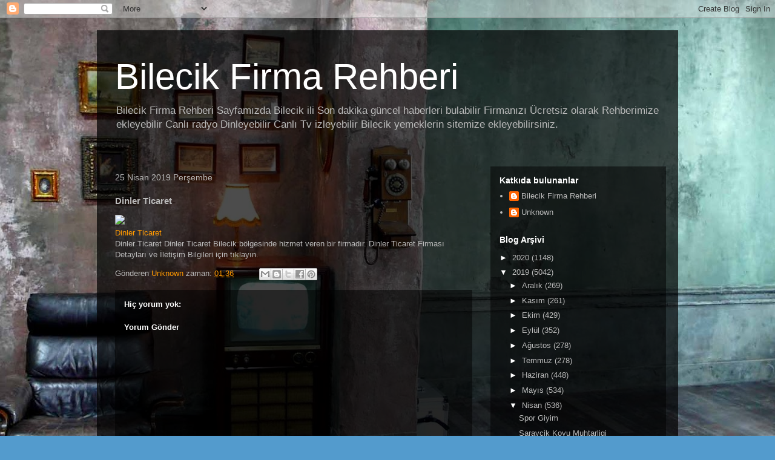

--- FILE ---
content_type: text/html; charset=UTF-8
request_url: http://bilecikfirmarehberi1.blogspot.com/2019/04/dinler-ticaret.html
body_size: 11551
content:
<!DOCTYPE html>
<html class='v2' dir='ltr' lang='tr'>
<head>
<link href='https://www.blogger.com/static/v1/widgets/335934321-css_bundle_v2.css' rel='stylesheet' type='text/css'/>
<meta content='width=1100' name='viewport'/>
<meta content='text/html; charset=UTF-8' http-equiv='Content-Type'/>
<meta content='blogger' name='generator'/>
<link href='http://bilecikfirmarehberi1.blogspot.com/favicon.ico' rel='icon' type='image/x-icon'/>
<link href='http://bilecikfirmarehberi1.blogspot.com/2019/04/dinler-ticaret.html' rel='canonical'/>
<link rel="alternate" type="application/atom+xml" title="Bilecik Firma Rehberi - Atom" href="http://bilecikfirmarehberi1.blogspot.com/feeds/posts/default" />
<link rel="alternate" type="application/rss+xml" title="Bilecik Firma Rehberi - RSS" href="http://bilecikfirmarehberi1.blogspot.com/feeds/posts/default?alt=rss" />
<link rel="service.post" type="application/atom+xml" title="Bilecik Firma Rehberi - Atom" href="https://www.blogger.com/feeds/6016369997487988223/posts/default" />

<link rel="alternate" type="application/atom+xml" title="Bilecik Firma Rehberi - Atom" href="http://bilecikfirmarehberi1.blogspot.com/feeds/1564937688985175035/comments/default" />
<!--Can't find substitution for tag [blog.ieCssRetrofitLinks]-->
<link href='https://firmarehberim.com/resimyaz/b--dinler-ticaret-bilecik_firma-rehberim-uyesidir.jpg?text=Dinler+Ticaret+Bilecik&altText=Firma+Rehberim+Üyesidir!' rel='image_src'/>
<meta content='http://bilecikfirmarehberi1.blogspot.com/2019/04/dinler-ticaret.html' property='og:url'/>
<meta content='Dinler Ticaret' property='og:title'/>
<meta content='Dinler Ticaret Dinler Ticaret  Dinler Ticaret Bilecik bölgesinde hizmet veren bir firmadır.  Dinler Ticaret Firması Detayları ve İletişim Bi...' property='og:description'/>
<meta content='https://lh3.googleusercontent.com/blogger_img_proxy/[base64]w1200-h630-p-k-no-nu' property='og:image'/>
<title>Bilecik Firma Rehberi: Dinler Ticaret</title>
<style id='page-skin-1' type='text/css'><!--
/*
-----------------------------------------------
Blogger Template Style
Name:     Travel
Designer: Sookhee Lee
URL:      www.plyfly.net
----------------------------------------------- */
/* Content
----------------------------------------------- */
body {
font: normal normal 13px 'Trebuchet MS',Trebuchet,sans-serif;
color: #bbbbbb;
background: #539bcd url(//themes.googleusercontent.com/image?id=0BwVBOzw_-hbMYTM3ZTRlZTktYzE4ZC00NWU0LWEyMzctOWFlZjVkZTkzNGY4) repeat fixed top center;
}
html body .region-inner {
min-width: 0;
max-width: 100%;
width: auto;
}
a:link {
text-decoration:none;
color: #ff9900;
}
a:visited {
text-decoration:none;
color: #b87209;
}
a:hover {
text-decoration:underline;
color: #ff9900;
}
.content-outer .content-cap-top {
height: 0;
background: transparent none repeat-x scroll top center;
}
.content-outer {
margin: 0 auto;
padding-top: 20px;
}
.content-inner {
background: transparent url(https://resources.blogblog.com/blogblog/data/1kt/travel/bg_black_70.png) repeat scroll top left;
background-position: left -0;
background-color: transparent;
padding: 20px;
}
.main-inner .date-outer {
margin-bottom: 2em;
}
/* Header
----------------------------------------------- */
.header-inner .Header .titlewrapper,
.header-inner .Header .descriptionwrapper {
padding-left: 10px;
padding-right: 10px;
}
.Header h1 {
font: normal normal 60px 'Trebuchet MS',Trebuchet,sans-serif;
color: #ffffff;
}
.Header h1 a {
color: #ffffff;
}
.Header .description {
color: #bbbbbb;
font-size: 130%;
}
/* Tabs
----------------------------------------------- */
.tabs-inner {
margin: 1em 0 0;
padding: 0;
}
.tabs-inner .section {
margin: 0;
}
.tabs-inner .widget ul {
padding: 0;
background: transparent url(https://resources.blogblog.com/blogblog/data/1kt/travel/bg_black_50.png) repeat scroll top center;
}
.tabs-inner .widget li {
border: none;
}
.tabs-inner .widget li a {
display: inline-block;
padding: 1em 1.5em;
color: #ffffff;
font: normal bold 16px 'Trebuchet MS',Trebuchet,sans-serif;
}
.tabs-inner .widget li.selected a,
.tabs-inner .widget li a:hover {
position: relative;
z-index: 1;
background: transparent url(https://resources.blogblog.com/blogblog/data/1kt/travel/bg_black_50.png) repeat scroll top center;
color: #ffffff;
}
/* Headings
----------------------------------------------- */
h2 {
font: normal bold 14px 'Trebuchet MS',Trebuchet,sans-serif;
color: #ffffff;
}
.main-inner h2.date-header {
font: normal normal 14px 'Trebuchet MS',Trebuchet,sans-serif;
color: #bbbbbb;
}
.footer-inner .widget h2,
.sidebar .widget h2 {
padding-bottom: .5em;
}
/* Main
----------------------------------------------- */
.main-inner {
padding: 20px 0;
}
.main-inner .column-center-inner {
padding: 10px 0;
}
.main-inner .column-center-inner .section {
margin: 0 10px;
}
.main-inner .column-right-inner {
margin-left: 20px;
}
.main-inner .fauxcolumn-right-outer .fauxcolumn-inner {
margin-left: 20px;
background: transparent url(https://resources.blogblog.com/blogblog/data/1kt/travel/bg_black_50.png) repeat scroll top left;
}
.main-inner .column-left-inner {
margin-right: 20px;
}
.main-inner .fauxcolumn-left-outer .fauxcolumn-inner {
margin-right: 20px;
background: transparent url(https://resources.blogblog.com/blogblog/data/1kt/travel/bg_black_50.png) repeat scroll top left;
}
.main-inner .column-left-inner,
.main-inner .column-right-inner {
padding: 15px 0;
}
/* Posts
----------------------------------------------- */
h3.post-title {
margin-top: 20px;
}
h3.post-title a {
font: normal bold 20px 'Trebuchet MS',Trebuchet,sans-serif;
color: #ffffff;
}
h3.post-title a:hover {
text-decoration: underline;
}
.main-inner .column-center-outer {
background: transparent none repeat scroll top left;
_background-image: none;
}
.post-body {
line-height: 1.4;
position: relative;
}
.post-header {
margin: 0 0 1em;
line-height: 1.6;
}
.post-footer {
margin: .5em 0;
line-height: 1.6;
}
#blog-pager {
font-size: 140%;
}
#comments {
background: transparent url(https://resources.blogblog.com/blogblog/data/1kt/travel/bg_black_50.png) repeat scroll top center;
padding: 15px;
}
#comments .comment-author {
padding-top: 1.5em;
}
#comments h4,
#comments .comment-author a,
#comments .comment-timestamp a {
color: #ffffff;
}
#comments .comment-author:first-child {
padding-top: 0;
border-top: none;
}
.avatar-image-container {
margin: .2em 0 0;
}
/* Comments
----------------------------------------------- */
#comments a {
color: #ffffff;
}
.comments .comments-content .icon.blog-author {
background-repeat: no-repeat;
background-image: url([data-uri]);
}
.comments .comments-content .loadmore a {
border-top: 1px solid #ffffff;
border-bottom: 1px solid #ffffff;
}
.comments .comment-thread.inline-thread {
background: transparent;
}
.comments .continue {
border-top: 2px solid #ffffff;
}
/* Widgets
----------------------------------------------- */
.sidebar .widget {
border-bottom: 2px solid transparent;
padding-bottom: 10px;
margin: 10px 0;
}
.sidebar .widget:first-child {
margin-top: 0;
}
.sidebar .widget:last-child {
border-bottom: none;
margin-bottom: 0;
padding-bottom: 0;
}
.footer-inner .widget,
.sidebar .widget {
font: normal normal 13px 'Trebuchet MS',Trebuchet,sans-serif;
color: #bbbbbb;
}
.sidebar .widget a:link {
color: #bbbbbb;
text-decoration: none;
}
.sidebar .widget a:visited {
color: #b87209;
}
.sidebar .widget a:hover {
color: #bbbbbb;
text-decoration: underline;
}
.footer-inner .widget a:link {
color: #ff9900;
text-decoration: none;
}
.footer-inner .widget a:visited {
color: #b87209;
}
.footer-inner .widget a:hover {
color: #ff9900;
text-decoration: underline;
}
.widget .zippy {
color: #ffffff;
}
.footer-inner {
background: transparent none repeat scroll top center;
}
/* Mobile
----------------------------------------------- */
body.mobile  {
background-size: 100% auto;
}
body.mobile .AdSense {
margin: 0 -10px;
}
.mobile .body-fauxcolumn-outer {
background: transparent none repeat scroll top left;
}
.mobile .footer-inner .widget a:link {
color: #bbbbbb;
text-decoration: none;
}
.mobile .footer-inner .widget a:visited {
color: #b87209;
}
.mobile-post-outer a {
color: #ffffff;
}
.mobile-link-button {
background-color: #ff9900;
}
.mobile-link-button a:link, .mobile-link-button a:visited {
color: #ffffff;
}
.mobile-index-contents {
color: #bbbbbb;
}
.mobile .tabs-inner .PageList .widget-content {
background: transparent url(https://resources.blogblog.com/blogblog/data/1kt/travel/bg_black_50.png) repeat scroll top center;
color: #ffffff;
}
.mobile .tabs-inner .PageList .widget-content .pagelist-arrow {
border-left: 1px solid #ffffff;
}

--></style>
<style id='template-skin-1' type='text/css'><!--
body {
min-width: 960px;
}
.content-outer, .content-fauxcolumn-outer, .region-inner {
min-width: 960px;
max-width: 960px;
_width: 960px;
}
.main-inner .columns {
padding-left: 0px;
padding-right: 310px;
}
.main-inner .fauxcolumn-center-outer {
left: 0px;
right: 310px;
/* IE6 does not respect left and right together */
_width: expression(this.parentNode.offsetWidth -
parseInt("0px") -
parseInt("310px") + 'px');
}
.main-inner .fauxcolumn-left-outer {
width: 0px;
}
.main-inner .fauxcolumn-right-outer {
width: 310px;
}
.main-inner .column-left-outer {
width: 0px;
right: 100%;
margin-left: -0px;
}
.main-inner .column-right-outer {
width: 310px;
margin-right: -310px;
}
#layout {
min-width: 0;
}
#layout .content-outer {
min-width: 0;
width: 800px;
}
#layout .region-inner {
min-width: 0;
width: auto;
}
body#layout div.add_widget {
padding: 8px;
}
body#layout div.add_widget a {
margin-left: 32px;
}
--></style>
<style>
    body {background-image:url(\/\/themes.googleusercontent.com\/image?id=0BwVBOzw_-hbMYTM3ZTRlZTktYzE4ZC00NWU0LWEyMzctOWFlZjVkZTkzNGY4);}
    
@media (max-width: 200px) { body {background-image:url(\/\/themes.googleusercontent.com\/image?id=0BwVBOzw_-hbMYTM3ZTRlZTktYzE4ZC00NWU0LWEyMzctOWFlZjVkZTkzNGY4&options=w200);}}
@media (max-width: 400px) and (min-width: 201px) { body {background-image:url(\/\/themes.googleusercontent.com\/image?id=0BwVBOzw_-hbMYTM3ZTRlZTktYzE4ZC00NWU0LWEyMzctOWFlZjVkZTkzNGY4&options=w400);}}
@media (max-width: 800px) and (min-width: 401px) { body {background-image:url(\/\/themes.googleusercontent.com\/image?id=0BwVBOzw_-hbMYTM3ZTRlZTktYzE4ZC00NWU0LWEyMzctOWFlZjVkZTkzNGY4&options=w800);}}
@media (max-width: 1200px) and (min-width: 801px) { body {background-image:url(\/\/themes.googleusercontent.com\/image?id=0BwVBOzw_-hbMYTM3ZTRlZTktYzE4ZC00NWU0LWEyMzctOWFlZjVkZTkzNGY4&options=w1200);}}
/* Last tag covers anything over one higher than the previous max-size cap. */
@media (min-width: 1201px) { body {background-image:url(\/\/themes.googleusercontent.com\/image?id=0BwVBOzw_-hbMYTM3ZTRlZTktYzE4ZC00NWU0LWEyMzctOWFlZjVkZTkzNGY4&options=w1600);}}
  </style>
<link href='https://www.blogger.com/dyn-css/authorization.css?targetBlogID=6016369997487988223&amp;zx=55e92e34-eaa9-413c-95d2-e5974540f728' media='none' onload='if(media!=&#39;all&#39;)media=&#39;all&#39;' rel='stylesheet'/><noscript><link href='https://www.blogger.com/dyn-css/authorization.css?targetBlogID=6016369997487988223&amp;zx=55e92e34-eaa9-413c-95d2-e5974540f728' rel='stylesheet'/></noscript>
<meta name='google-adsense-platform-account' content='ca-host-pub-1556223355139109'/>
<meta name='google-adsense-platform-domain' content='blogspot.com'/>

</head>
<body class='loading variant-studio'>
<div class='navbar section' id='navbar' name='Navbar'><div class='widget Navbar' data-version='1' id='Navbar1'><script type="text/javascript">
    function setAttributeOnload(object, attribute, val) {
      if(window.addEventListener) {
        window.addEventListener('load',
          function(){ object[attribute] = val; }, false);
      } else {
        window.attachEvent('onload', function(){ object[attribute] = val; });
      }
    }
  </script>
<div id="navbar-iframe-container"></div>
<script type="text/javascript" src="https://apis.google.com/js/platform.js"></script>
<script type="text/javascript">
      gapi.load("gapi.iframes:gapi.iframes.style.bubble", function() {
        if (gapi.iframes && gapi.iframes.getContext) {
          gapi.iframes.getContext().openChild({
              url: 'https://www.blogger.com/navbar/6016369997487988223?po\x3d1564937688985175035\x26origin\x3dhttp://bilecikfirmarehberi1.blogspot.com',
              where: document.getElementById("navbar-iframe-container"),
              id: "navbar-iframe"
          });
        }
      });
    </script><script type="text/javascript">
(function() {
var script = document.createElement('script');
script.type = 'text/javascript';
script.src = '//pagead2.googlesyndication.com/pagead/js/google_top_exp.js';
var head = document.getElementsByTagName('head')[0];
if (head) {
head.appendChild(script);
}})();
</script>
</div></div>
<div class='body-fauxcolumns'>
<div class='fauxcolumn-outer body-fauxcolumn-outer'>
<div class='cap-top'>
<div class='cap-left'></div>
<div class='cap-right'></div>
</div>
<div class='fauxborder-left'>
<div class='fauxborder-right'></div>
<div class='fauxcolumn-inner'>
</div>
</div>
<div class='cap-bottom'>
<div class='cap-left'></div>
<div class='cap-right'></div>
</div>
</div>
</div>
<div class='content'>
<div class='content-fauxcolumns'>
<div class='fauxcolumn-outer content-fauxcolumn-outer'>
<div class='cap-top'>
<div class='cap-left'></div>
<div class='cap-right'></div>
</div>
<div class='fauxborder-left'>
<div class='fauxborder-right'></div>
<div class='fauxcolumn-inner'>
</div>
</div>
<div class='cap-bottom'>
<div class='cap-left'></div>
<div class='cap-right'></div>
</div>
</div>
</div>
<div class='content-outer'>
<div class='content-cap-top cap-top'>
<div class='cap-left'></div>
<div class='cap-right'></div>
</div>
<div class='fauxborder-left content-fauxborder-left'>
<div class='fauxborder-right content-fauxborder-right'></div>
<div class='content-inner'>
<header>
<div class='header-outer'>
<div class='header-cap-top cap-top'>
<div class='cap-left'></div>
<div class='cap-right'></div>
</div>
<div class='fauxborder-left header-fauxborder-left'>
<div class='fauxborder-right header-fauxborder-right'></div>
<div class='region-inner header-inner'>
<div class='header section' id='header' name='Başlık'><div class='widget Header' data-version='1' id='Header1'>
<div id='header-inner'>
<div class='titlewrapper'>
<h1 class='title'>
<a href='http://bilecikfirmarehberi1.blogspot.com/'>
Bilecik Firma Rehberi
</a>
</h1>
</div>
<div class='descriptionwrapper'>
<p class='description'><span>Bilecik Firma Rehberi Sayfamızda Bilecik ili Son dakika güncel haberleri bulabilir Firmanızı Ücretsiz olarak Rehberimize ekleyebilir Canlı radyo Dinleyebilir Canlı Tv izleyebilir Bilecik yemeklerin sitemize ekleyebilirsiniz.</span></p>
</div>
</div>
</div></div>
</div>
</div>
<div class='header-cap-bottom cap-bottom'>
<div class='cap-left'></div>
<div class='cap-right'></div>
</div>
</div>
</header>
<div class='tabs-outer'>
<div class='tabs-cap-top cap-top'>
<div class='cap-left'></div>
<div class='cap-right'></div>
</div>
<div class='fauxborder-left tabs-fauxborder-left'>
<div class='fauxborder-right tabs-fauxborder-right'></div>
<div class='region-inner tabs-inner'>
<div class='tabs no-items section' id='crosscol' name='Çapraz Sütun'></div>
<div class='tabs no-items section' id='crosscol-overflow' name='Cross-Column 2'></div>
</div>
</div>
<div class='tabs-cap-bottom cap-bottom'>
<div class='cap-left'></div>
<div class='cap-right'></div>
</div>
</div>
<div class='main-outer'>
<div class='main-cap-top cap-top'>
<div class='cap-left'></div>
<div class='cap-right'></div>
</div>
<div class='fauxborder-left main-fauxborder-left'>
<div class='fauxborder-right main-fauxborder-right'></div>
<div class='region-inner main-inner'>
<div class='columns fauxcolumns'>
<div class='fauxcolumn-outer fauxcolumn-center-outer'>
<div class='cap-top'>
<div class='cap-left'></div>
<div class='cap-right'></div>
</div>
<div class='fauxborder-left'>
<div class='fauxborder-right'></div>
<div class='fauxcolumn-inner'>
</div>
</div>
<div class='cap-bottom'>
<div class='cap-left'></div>
<div class='cap-right'></div>
</div>
</div>
<div class='fauxcolumn-outer fauxcolumn-left-outer'>
<div class='cap-top'>
<div class='cap-left'></div>
<div class='cap-right'></div>
</div>
<div class='fauxborder-left'>
<div class='fauxborder-right'></div>
<div class='fauxcolumn-inner'>
</div>
</div>
<div class='cap-bottom'>
<div class='cap-left'></div>
<div class='cap-right'></div>
</div>
</div>
<div class='fauxcolumn-outer fauxcolumn-right-outer'>
<div class='cap-top'>
<div class='cap-left'></div>
<div class='cap-right'></div>
</div>
<div class='fauxborder-left'>
<div class='fauxborder-right'></div>
<div class='fauxcolumn-inner'>
</div>
</div>
<div class='cap-bottom'>
<div class='cap-left'></div>
<div class='cap-right'></div>
</div>
</div>
<!-- corrects IE6 width calculation -->
<div class='columns-inner'>
<div class='column-center-outer'>
<div class='column-center-inner'>
<div class='main section' id='main' name='Ana'><div class='widget Blog' data-version='1' id='Blog1'>
<div class='blog-posts hfeed'>

          <div class="date-outer">
        
<h2 class='date-header'><span>25 Nisan 2019 Perşembe</span></h2>

          <div class="date-posts">
        
<div class='post-outer'>
<div class='post hentry uncustomized-post-template' itemprop='blogPost' itemscope='itemscope' itemtype='http://schema.org/BlogPosting'>
<meta content='https://firmarehberim.com/resimyaz/b--dinler-ticaret-bilecik_firma-rehberim-uyesidir.jpg?text=Dinler+Ticaret+Bilecik&altText=Firma+Rehberim+Üyesidir!' itemprop='image_url'/>
<meta content='6016369997487988223' itemprop='blogId'/>
<meta content='1564937688985175035' itemprop='postId'/>
<a name='1564937688985175035'></a>
<h3 class='post-title entry-title' itemprop='name'>
Dinler Ticaret
</h3>
<div class='post-header'>
<div class='post-header-line-1'></div>
</div>
<div class='post-body entry-content' id='post-body-1564937688985175035' itemprop='description articleBody'>
<a href="https://firmarehberim.com/dinler-ticaret"><img src="https://firmarehberim.com/resimyaz/b--dinler-ticaret-bilecik_firma-rehberim-uyesidir.jpg?text=Dinler+Ticaret+Bilecik&amp;altText=Firma+Rehberim+Üyesidir!"></a><br><a href="https://firmarehberim.com/dinler-ticaret">Dinler Ticaret</a><br>Dinler Ticaret  Dinler Ticaret Bilecik bölgesinde hizmet veren bir firmadır.  Dinler Ticaret Firması Detayları ve İletişim Bilgileri için tıklayın.      
<div style='clear: both;'></div>
</div>
<div class='post-footer'>
<div class='post-footer-line post-footer-line-1'>
<span class='post-author vcard'>
Gönderen
<span class='fn' itemprop='author' itemscope='itemscope' itemtype='http://schema.org/Person'>
<meta content='https://www.blogger.com/profile/10272001584723009391' itemprop='url'/>
<a class='g-profile' href='https://www.blogger.com/profile/10272001584723009391' rel='author' title='author profile'>
<span itemprop='name'>Unknown</span>
</a>
</span>
</span>
<span class='post-timestamp'>
zaman:
<meta content='http://bilecikfirmarehberi1.blogspot.com/2019/04/dinler-ticaret.html' itemprop='url'/>
<a class='timestamp-link' href='http://bilecikfirmarehberi1.blogspot.com/2019/04/dinler-ticaret.html' rel='bookmark' title='permanent link'><abbr class='published' itemprop='datePublished' title='2019-04-25T01:36:00-07:00'>01:36</abbr></a>
</span>
<span class='post-comment-link'>
</span>
<span class='post-icons'>
<span class='item-control blog-admin pid-616837018'>
<a href='https://www.blogger.com/post-edit.g?blogID=6016369997487988223&postID=1564937688985175035&from=pencil' title='Kaydı Düzenle'>
<img alt='' class='icon-action' height='18' src='https://resources.blogblog.com/img/icon18_edit_allbkg.gif' width='18'/>
</a>
</span>
</span>
<div class='post-share-buttons goog-inline-block'>
<a class='goog-inline-block share-button sb-email' href='https://www.blogger.com/share-post.g?blogID=6016369997487988223&postID=1564937688985175035&target=email' target='_blank' title='Bunu E-postayla Gönder'><span class='share-button-link-text'>Bunu E-postayla Gönder</span></a><a class='goog-inline-block share-button sb-blog' href='https://www.blogger.com/share-post.g?blogID=6016369997487988223&postID=1564937688985175035&target=blog' onclick='window.open(this.href, "_blank", "height=270,width=475"); return false;' target='_blank' title='BlogThis!'><span class='share-button-link-text'>BlogThis!</span></a><a class='goog-inline-block share-button sb-twitter' href='https://www.blogger.com/share-post.g?blogID=6016369997487988223&postID=1564937688985175035&target=twitter' target='_blank' title='X&#39;te paylaş'><span class='share-button-link-text'>X'te paylaş</span></a><a class='goog-inline-block share-button sb-facebook' href='https://www.blogger.com/share-post.g?blogID=6016369997487988223&postID=1564937688985175035&target=facebook' onclick='window.open(this.href, "_blank", "height=430,width=640"); return false;' target='_blank' title='Facebook&#39;ta Paylaş'><span class='share-button-link-text'>Facebook'ta Paylaş</span></a><a class='goog-inline-block share-button sb-pinterest' href='https://www.blogger.com/share-post.g?blogID=6016369997487988223&postID=1564937688985175035&target=pinterest' target='_blank' title='Pinterest&#39;te Paylaş'><span class='share-button-link-text'>Pinterest'te Paylaş</span></a>
</div>
</div>
<div class='post-footer-line post-footer-line-2'>
<span class='post-labels'>
</span>
</div>
<div class='post-footer-line post-footer-line-3'>
<span class='post-location'>
</span>
</div>
</div>
</div>
<div class='comments' id='comments'>
<a name='comments'></a>
<h4>Hiç yorum yok:</h4>
<div id='Blog1_comments-block-wrapper'>
<dl class='avatar-comment-indent' id='comments-block'>
</dl>
</div>
<p class='comment-footer'>
<div class='comment-form'>
<a name='comment-form'></a>
<h4 id='comment-post-message'>Yorum Gönder</h4>
<p>
</p>
<a href='https://www.blogger.com/comment/frame/6016369997487988223?po=1564937688985175035&hl=tr&saa=85391&origin=http://bilecikfirmarehberi1.blogspot.com' id='comment-editor-src'></a>
<iframe allowtransparency='true' class='blogger-iframe-colorize blogger-comment-from-post' frameborder='0' height='410px' id='comment-editor' name='comment-editor' src='' width='100%'></iframe>
<script src='https://www.blogger.com/static/v1/jsbin/2830521187-comment_from_post_iframe.js' type='text/javascript'></script>
<script type='text/javascript'>
      BLOG_CMT_createIframe('https://www.blogger.com/rpc_relay.html');
    </script>
</div>
</p>
</div>
</div>

        </div></div>
      
</div>
<div class='blog-pager' id='blog-pager'>
<span id='blog-pager-newer-link'>
<a class='blog-pager-newer-link' href='http://bilecikfirmarehberi1.blogspot.com/2019/04/alpet.html' id='Blog1_blog-pager-newer-link' title='Sonraki Kayıt'>Sonraki Kayıt</a>
</span>
<span id='blog-pager-older-link'>
<a class='blog-pager-older-link' href='http://bilecikfirmarehberi1.blogspot.com/2019/04/gurkan-ceyiz.html' id='Blog1_blog-pager-older-link' title='Önceki Kayıt'>Önceki Kayıt</a>
</span>
<a class='home-link' href='http://bilecikfirmarehberi1.blogspot.com/'>Ana Sayfa</a>
</div>
<div class='clear'></div>
<div class='post-feeds'>
<div class='feed-links'>
Kaydol:
<a class='feed-link' href='http://bilecikfirmarehberi1.blogspot.com/feeds/1564937688985175035/comments/default' target='_blank' type='application/atom+xml'>Kayıt Yorumları (Atom)</a>
</div>
</div>
</div></div>
</div>
</div>
<div class='column-left-outer'>
<div class='column-left-inner'>
<aside>
</aside>
</div>
</div>
<div class='column-right-outer'>
<div class='column-right-inner'>
<aside>
<div class='sidebar section' id='sidebar-right-1'><div class='widget Profile' data-version='1' id='Profile1'>
<h2>Katkıda bulunanlar</h2>
<div class='widget-content'>
<ul>
<li><a class='profile-name-link g-profile' href='https://www.blogger.com/profile/02401964000945292706' style='background-image: url(//www.blogger.com/img/logo-16.png);'>Bilecik Firma Rehberi</a></li>
<li><a class='profile-name-link g-profile' href='https://www.blogger.com/profile/10272001584723009391' style='background-image: url(//www.blogger.com/img/logo-16.png);'>Unknown</a></li>
</ul>
<div class='clear'></div>
</div>
</div><div class='widget BlogArchive' data-version='1' id='BlogArchive1'>
<h2>Blog Arşivi</h2>
<div class='widget-content'>
<div id='ArchiveList'>
<div id='BlogArchive1_ArchiveList'>
<ul class='hierarchy'>
<li class='archivedate collapsed'>
<a class='toggle' href='javascript:void(0)'>
<span class='zippy'>

        &#9658;&#160;
      
</span>
</a>
<a class='post-count-link' href='http://bilecikfirmarehberi1.blogspot.com/2020/'>
2020
</a>
<span class='post-count' dir='ltr'>(1148)</span>
<ul class='hierarchy'>
<li class='archivedate collapsed'>
<a class='toggle' href='javascript:void(0)'>
<span class='zippy'>

        &#9658;&#160;
      
</span>
</a>
<a class='post-count-link' href='http://bilecikfirmarehberi1.blogspot.com/2020/07/'>
Temmuz
</a>
<span class='post-count' dir='ltr'>(19)</span>
</li>
</ul>
<ul class='hierarchy'>
<li class='archivedate collapsed'>
<a class='toggle' href='javascript:void(0)'>
<span class='zippy'>

        &#9658;&#160;
      
</span>
</a>
<a class='post-count-link' href='http://bilecikfirmarehberi1.blogspot.com/2020/06/'>
Haziran
</a>
<span class='post-count' dir='ltr'>(33)</span>
</li>
</ul>
<ul class='hierarchy'>
<li class='archivedate collapsed'>
<a class='toggle' href='javascript:void(0)'>
<span class='zippy'>

        &#9658;&#160;
      
</span>
</a>
<a class='post-count-link' href='http://bilecikfirmarehberi1.blogspot.com/2020/05/'>
Mayıs
</a>
<span class='post-count' dir='ltr'>(52)</span>
</li>
</ul>
<ul class='hierarchy'>
<li class='archivedate collapsed'>
<a class='toggle' href='javascript:void(0)'>
<span class='zippy'>

        &#9658;&#160;
      
</span>
</a>
<a class='post-count-link' href='http://bilecikfirmarehberi1.blogspot.com/2020/04/'>
Nisan
</a>
<span class='post-count' dir='ltr'>(254)</span>
</li>
</ul>
<ul class='hierarchy'>
<li class='archivedate collapsed'>
<a class='toggle' href='javascript:void(0)'>
<span class='zippy'>

        &#9658;&#160;
      
</span>
</a>
<a class='post-count-link' href='http://bilecikfirmarehberi1.blogspot.com/2020/03/'>
Mart
</a>
<span class='post-count' dir='ltr'>(269)</span>
</li>
</ul>
<ul class='hierarchy'>
<li class='archivedate collapsed'>
<a class='toggle' href='javascript:void(0)'>
<span class='zippy'>

        &#9658;&#160;
      
</span>
</a>
<a class='post-count-link' href='http://bilecikfirmarehberi1.blogspot.com/2020/02/'>
Şubat
</a>
<span class='post-count' dir='ltr'>(251)</span>
</li>
</ul>
<ul class='hierarchy'>
<li class='archivedate collapsed'>
<a class='toggle' href='javascript:void(0)'>
<span class='zippy'>

        &#9658;&#160;
      
</span>
</a>
<a class='post-count-link' href='http://bilecikfirmarehberi1.blogspot.com/2020/01/'>
Ocak
</a>
<span class='post-count' dir='ltr'>(270)</span>
</li>
</ul>
</li>
</ul>
<ul class='hierarchy'>
<li class='archivedate expanded'>
<a class='toggle' href='javascript:void(0)'>
<span class='zippy toggle-open'>

        &#9660;&#160;
      
</span>
</a>
<a class='post-count-link' href='http://bilecikfirmarehberi1.blogspot.com/2019/'>
2019
</a>
<span class='post-count' dir='ltr'>(5042)</span>
<ul class='hierarchy'>
<li class='archivedate collapsed'>
<a class='toggle' href='javascript:void(0)'>
<span class='zippy'>

        &#9658;&#160;
      
</span>
</a>
<a class='post-count-link' href='http://bilecikfirmarehberi1.blogspot.com/2019/12/'>
Aralık
</a>
<span class='post-count' dir='ltr'>(269)</span>
</li>
</ul>
<ul class='hierarchy'>
<li class='archivedate collapsed'>
<a class='toggle' href='javascript:void(0)'>
<span class='zippy'>

        &#9658;&#160;
      
</span>
</a>
<a class='post-count-link' href='http://bilecikfirmarehberi1.blogspot.com/2019/11/'>
Kasım
</a>
<span class='post-count' dir='ltr'>(261)</span>
</li>
</ul>
<ul class='hierarchy'>
<li class='archivedate collapsed'>
<a class='toggle' href='javascript:void(0)'>
<span class='zippy'>

        &#9658;&#160;
      
</span>
</a>
<a class='post-count-link' href='http://bilecikfirmarehberi1.blogspot.com/2019/10/'>
Ekim
</a>
<span class='post-count' dir='ltr'>(429)</span>
</li>
</ul>
<ul class='hierarchy'>
<li class='archivedate collapsed'>
<a class='toggle' href='javascript:void(0)'>
<span class='zippy'>

        &#9658;&#160;
      
</span>
</a>
<a class='post-count-link' href='http://bilecikfirmarehberi1.blogspot.com/2019/09/'>
Eylül
</a>
<span class='post-count' dir='ltr'>(352)</span>
</li>
</ul>
<ul class='hierarchy'>
<li class='archivedate collapsed'>
<a class='toggle' href='javascript:void(0)'>
<span class='zippy'>

        &#9658;&#160;
      
</span>
</a>
<a class='post-count-link' href='http://bilecikfirmarehberi1.blogspot.com/2019/08/'>
Ağustos
</a>
<span class='post-count' dir='ltr'>(278)</span>
</li>
</ul>
<ul class='hierarchy'>
<li class='archivedate collapsed'>
<a class='toggle' href='javascript:void(0)'>
<span class='zippy'>

        &#9658;&#160;
      
</span>
</a>
<a class='post-count-link' href='http://bilecikfirmarehberi1.blogspot.com/2019/07/'>
Temmuz
</a>
<span class='post-count' dir='ltr'>(278)</span>
</li>
</ul>
<ul class='hierarchy'>
<li class='archivedate collapsed'>
<a class='toggle' href='javascript:void(0)'>
<span class='zippy'>

        &#9658;&#160;
      
</span>
</a>
<a class='post-count-link' href='http://bilecikfirmarehberi1.blogspot.com/2019/06/'>
Haziran
</a>
<span class='post-count' dir='ltr'>(448)</span>
</li>
</ul>
<ul class='hierarchy'>
<li class='archivedate collapsed'>
<a class='toggle' href='javascript:void(0)'>
<span class='zippy'>

        &#9658;&#160;
      
</span>
</a>
<a class='post-count-link' href='http://bilecikfirmarehberi1.blogspot.com/2019/05/'>
Mayıs
</a>
<span class='post-count' dir='ltr'>(534)</span>
</li>
</ul>
<ul class='hierarchy'>
<li class='archivedate expanded'>
<a class='toggle' href='javascript:void(0)'>
<span class='zippy toggle-open'>

        &#9660;&#160;
      
</span>
</a>
<a class='post-count-link' href='http://bilecikfirmarehberi1.blogspot.com/2019/04/'>
Nisan
</a>
<span class='post-count' dir='ltr'>(536)</span>
<ul class='posts'>
<li><a href='http://bilecikfirmarehberi1.blogspot.com/2019/04/spor-giyim.html'>Spor Giyim</a></li>
<li><a href='http://bilecikfirmarehberi1.blogspot.com/2019/04/saraycik-koyu-muhtarligi.html'>Saraycik Koyu Muhtarligi</a></li>
<li><a href='http://bilecikfirmarehberi1.blogspot.com/2019/04/sekerciler-sigorta.html'>Sekerciler Sigorta</a></li>
<li><a href='http://bilecikfirmarehberi1.blogspot.com/2019/04/pazaryeri-belediyesi.html'>Pazaryeri Belediyesi</a></li>
<li><a href='http://bilecikfirmarehberi1.blogspot.com/2019/04/bilecik-merkez-firma-rehberi_30.html'>Bilecik Merkez Firma Rehberi</a></li>
<li><a href='http://bilecikfirmarehberi1.blogspot.com/2019/04/bilecik-fm_30.html'>Bilecik Fm</a></li>
<li><a href='http://bilecikfirmarehberi1.blogspot.com/2019/04/altinbas-magazalari.html'>Altinbas Magazalari</a></li>
<li><a href='http://bilecikfirmarehberi1.blogspot.com/2019/04/araba-servisi.html'>Araba Servisi</a></li>
<li><a href='http://bilecikfirmarehberi1.blogspot.com/2019/04/donerciler_30.html'>Donerciler</a></li>
<li><a href='http://bilecikfirmarehberi1.blogspot.com/2019/04/donerciler.html'>Donerciler</a></li>
<li><a href='http://bilecikfirmarehberi1.blogspot.com/2019/04/kebapcilar_30.html'>Kebapcilar</a></li>
<li><a href='http://bilecikfirmarehberi1.blogspot.com/2019/04/kebapcilar.html'>Kebapcilar</a></li>
<li><a href='http://bilecikfirmarehberi1.blogspot.com/2019/04/siyaz-cicek-evi.html'>Siyaz Cicek Evi</a></li>
<li><a href='http://bilecikfirmarehberi1.blogspot.com/2019/04/mng-kargo-bilecik-subesi.html'>MNG Kargo Bilecik Subesi</a></li>
<li><a href='http://bilecikfirmarehberi1.blogspot.com/2019/04/bozuyuk-belediyesi.html'>Bozuyuk Belediyesi</a></li>
<li><a href='http://bilecikfirmarehberi1.blogspot.com/2019/04/bilecik-yenipazar-firma-rehberi_30.html'>Bilecik Yenipazar Firma Rehberi</a></li>
<li><a href='http://bilecikfirmarehberi1.blogspot.com/2019/04/stad.html'>Stad</a></li>
<li><a href='http://bilecikfirmarehberi1.blogspot.com/2019/04/bilgisayar-donanim-yazilim-ve-sarf.html'>Bilgisayar Donanim, Yazilim ve Sarf Malzemesi</a></li>
<li><a href='http://bilecikfirmarehberi1.blogspot.com/2019/04/tani-merkezleri.html'>Tani Merkezleri</a></li>
<li><a href='http://bilecikfirmarehberi1.blogspot.com/2019/04/sakarya-gazetecilik-ve-matbaacilik.html'>Sakarya Gazetecilik ve Matbaacilik</a></li>
<li><a href='http://bilecikfirmarehberi1.blogspot.com/2019/04/yilmaz-mobilya.html'>Yilmaz Mobilya</a></li>
<li><a href='http://bilecikfirmarehberi1.blogspot.com/2019/04/umut-elektronik.html'>Umut Elektronik</a></li>
<li><a href='http://bilecikfirmarehberi1.blogspot.com/2019/04/bilecik-sogut-firma-rehberi_29.html'>Bilecik Sogut Firma Rehberi</a></li>
<li><a href='http://bilecikfirmarehberi1.blogspot.com/2019/04/bilecik-radyo-11_29.html'>Bilecik Radyo 11</a></li>
<li><a href='http://bilecikfirmarehberi1.blogspot.com/2019/04/modelistlik.html'>Modelistlik</a></li>
<li><a href='http://bilecikfirmarehberi1.blogspot.com/2019/04/biye.html'>Biye</a></li>
<li><a href='http://bilecikfirmarehberi1.blogspot.com/2019/04/iddaa-bayii-camicedit.html'>Iddaa Bayii Camicedit</a></li>
<li><a href='http://bilecikfirmarehberi1.blogspot.com/2019/04/sogut-belediyesi.html'>Sogut Belediyesi</a></li>
<li><a href='http://bilecikfirmarehberi1.blogspot.com/2019/04/inhisar-belediyesi.html'>Inhisar Belediyesi</a></li>
<li><a href='http://bilecikfirmarehberi1.blogspot.com/2019/04/bilecik-pazaryeri-firma-rehberi_29.html'>Bilecik Pazaryeri Firma Rehberi</a></li>
<li><a href='http://bilecikfirmarehberi1.blogspot.com/2019/04/bilecik-fm_29.html'>Bilecik Fm</a></li>
<li><a href='http://bilecikfirmarehberi1.blogspot.com/2019/04/muzeler.html'>Muzeler</a></li>
<li><a href='http://bilecikfirmarehberi1.blogspot.com/2019/04/halk-kutuphaneleri.html'>Halk Kutuphaneleri</a></li>
<li><a href='http://bilecikfirmarehberi1.blogspot.com/2019/04/dodurga-jandarma-karakol-komutanligi.html'>Dodurga Jandarma Karakol Komutanligi</a></li>
<li><a href='http://bilecikfirmarehberi1.blogspot.com/2019/04/baymak.html'>Baymak</a></li>
<li><a href='http://bilecikfirmarehberi1.blogspot.com/2019/04/okay-sigorta.html'>Okay Sigorta</a></li>
<li><a href='http://bilecikfirmarehberi1.blogspot.com/2019/04/bilecik-osmaneli-firma-rehberi_29.html'>Bilecik Osmaneli Firma Rehberi</a></li>
<li><a href='http://bilecikfirmarehberi1.blogspot.com/2019/04/oditoryumlar.html'>Oditoryumlar</a></li>
<li><a href='http://bilecikfirmarehberi1.blogspot.com/2019/04/konuk-evleri.html'>Konuk Evleri</a></li>
<li><a href='http://bilecikfirmarehberi1.blogspot.com/2019/04/dalis-merkezleri.html'>Dalis Merkezleri</a></li>
<li><a href='http://bilecikfirmarehberi1.blogspot.com/2019/04/ozel-bozoyuk-motorlu-tasit-suruculeri.html'>Ozel Bozoyuk Motorlu Tasit Suruculeri Kursu</a></li>
<li><a href='http://bilecikfirmarehberi1.blogspot.com/2019/04/ozel-osmaneli-motorlu-tasit-suruculeri.html'>Ozel Osmaneli Motorlu Tasit Suruculeri Kursu</a></li>
<li><a href='http://bilecikfirmarehberi1.blogspot.com/2019/04/ekin-ambalaj.html'>Ekin Ambalaj</a></li>
<li><a href='http://bilecikfirmarehberi1.blogspot.com/2019/04/bilecik-inhisar-firma-rehberi_28.html'>Bilecik Inhisar Firma Rehberi</a></li>
<li><a href='http://bilecikfirmarehberi1.blogspot.com/2019/04/bilecik-radyo-11_28.html'>Bilecik Radyo 11</a></li>
<li><a href='http://bilecikfirmarehberi1.blogspot.com/2019/04/lazer.html'>Lazer</a></li>
<li><a href='http://bilecikfirmarehberi1.blogspot.com/2019/04/bozuyuk-ilce-jandarma-komutanligi.html'>Bozuyuk Ilce Jandarma Komutanligi</a></li>
<li><a href='http://bilecikfirmarehberi1.blogspot.com/2019/04/okullar-pazari.html'>Okullar Pazari</a></li>
<li><a href='http://bilecikfirmarehberi1.blogspot.com/2019/04/aydemir-oto-cam.html'>Aydemir Oto Cam</a></li>
<li><a href='http://bilecikfirmarehberi1.blogspot.com/2019/04/bilecik-golpazari-firma-rehberi_28.html'>Bilecik Golpazari Firma Rehberi</a></li>
<li><a href='http://bilecikfirmarehberi1.blogspot.com/2019/04/bilecik-fm_28.html'>Bilecik Fm</a></li>
<li><a href='http://bilecikfirmarehberi1.blogspot.com/2019/04/otel-ekipmanlari.html'>Otel Ekipmanlari</a></li>
<li><a href='http://bilecikfirmarehberi1.blogspot.com/2019/04/nakliyat-sigortasi.html'>Nakliyat Sigortasi</a></li>
<li><a href='http://bilecikfirmarehberi1.blogspot.com/2019/04/ozalp-iletisim.html'>Ozalp Iletisim</a></li>
<li><a href='http://bilecikfirmarehberi1.blogspot.com/2019/04/turgut-otomotiv.html'>Turgut Otomotiv</a></li>
<li><a href='http://bilecikfirmarehberi1.blogspot.com/2019/04/bilecik-bozuyuk-firma-rehberi_27.html'>Bilecik Bozuyuk Firma Rehberi</a></li>
<li><a href='http://bilecikfirmarehberi1.blogspot.com/2019/04/muzik-marketler.html'>Muzik Marketler</a></li>
<li><a href='http://bilecikfirmarehberi1.blogspot.com/2019/04/sanat-egitimi.html'>Sanat Egitimi</a></li>
<li><a href='http://bilecikfirmarehberi1.blogspot.com/2019/04/pilates.html'>Pilates</a></li>
<li><a href='http://bilecikfirmarehberi1.blogspot.com/2019/04/kosgeb-bilecik-hizmet-merkezi-mudurlugu.html'>KOSGEB Bilecik Hizmet Merkezi Mudurlugu</a></li>
<li><a href='http://bilecikfirmarehberi1.blogspot.com/2019/04/ideal-hava-kanali-imalati.html'>Ideal Hava Kanali Imalati</a></li>
<li><a href='http://bilecikfirmarehberi1.blogspot.com/2019/04/kasmir-hali.html'>Kasmir Hali</a></li>
<li><a href='http://bilecikfirmarehberi1.blogspot.com/2019/04/bilecik-firma-rehberi_27.html'>Bilecik  Firma Rehberi</a></li>
<li><a href='http://bilecikfirmarehberi1.blogspot.com/2019/04/bilecik-bilecik-merkez-firma-rehberi_27.html'>Bilecik Bilecik Merkez Firma Rehberi</a></li>
<li><a href='http://bilecikfirmarehberi1.blogspot.com/2019/04/bilecik-radyo-11_27.html'>Bilecik Radyo 11</a></li>
<li><a href='http://bilecikfirmarehberi1.blogspot.com/2019/04/statlar.html'>Statlar</a></li>
<li><a href='http://bilecikfirmarehberi1.blogspot.com/2019/04/dil-egitimi.html'>Dil Egitimi</a></li>
<li><a href='http://bilecikfirmarehberi1.blogspot.com/2019/04/foto-suvari_27.html'>Foto Suvari</a></li>
<li><a href='http://bilecikfirmarehberi1.blogspot.com/2019/04/kandilli-birlik-otobusleri.html'>Kandilli Birlik Otobusleri</a></li>
<li><a href='http://bilecikfirmarehberi1.blogspot.com/2019/04/bozuyuk-muftulugu.html'>Bozuyuk Muftulugu</a></li>
<li><a href='http://bilecikfirmarehberi1.blogspot.com/2019/04/bilecik-merkez-firma-rehberi_27.html'>Bilecik Merkez Firma Rehberi</a></li>
<li><a href='http://bilecikfirmarehberi1.blogspot.com/2019/04/bilecik-fm_53.html'>Bilecik Fm</a></li>
<li><a href='http://bilecikfirmarehberi1.blogspot.com/2019/04/spor-kulupleri.html'>Spor Kulupleri</a></li>
<li><a href='http://bilecikfirmarehberi1.blogspot.com/2019/04/yuzme-havuzlari.html'>Yuzme Havuzlari</a></li>
<li><a href='http://bilecikfirmarehberi1.blogspot.com/2019/04/demirkus-matbaasi.html'>Demirkus Matbaasi</a></li>
<li><a href='http://bilecikfirmarehberi1.blogspot.com/2019/04/boz-veteriner-hizmetleri.html'>Boz Veteriner Hizmetleri</a></li>
<li><a href='http://bilecikfirmarehberi1.blogspot.com/2019/04/bilecik-yenipazar-firma-rehberi_26.html'>Bilecik Yenipazar Firma Rehberi</a></li>
<li><a href='http://bilecikfirmarehberi1.blogspot.com/2019/04/kalici-dovme.html'>Kalici Dovme</a></li>
<li><a href='http://bilecikfirmarehberi1.blogspot.com/2019/04/engelli-merkezleri.html'>Engelli Merkezleri</a></li>
<li><a href='http://bilecikfirmarehberi1.blogspot.com/2019/04/alternatif-tip-ve-tedavi-merkezleri.html'>Alternatif Tip ve Tedavi Merkezleri</a></li>
<li><a href='http://bilecikfirmarehberi1.blogspot.com/2019/04/uspet.html'>Uspet</a></li>
<li><a href='http://bilecikfirmarehberi1.blogspot.com/2019/04/ziraat-bankasi-bozuyuk-subesi.html'>Ziraat Bankasi Bozuyuk Subesi</a></li>
<li><a href='http://bilecikfirmarehberi1.blogspot.com/2019/04/pazaryeri-ilce-emniyet-mudurlugu.html'>Pazaryeri Ilce Emniyet Mudurlugu</a></li>
<li><a href='http://bilecikfirmarehberi1.blogspot.com/2019/04/bilecik-sogut-firma-rehberi_26.html'>Bilecik Sogut Firma Rehberi</a></li>
<li><a href='http://bilecikfirmarehberi1.blogspot.com/2019/04/bilecik-radyo-11_26.html'>Bilecik Radyo 11</a></li>
<li><a href='http://bilecikfirmarehberi1.blogspot.com/2019/04/bilecik-fm_26.html'>Bilecik Fm</a></li>
<li><a href='http://bilecikfirmarehberi1.blogspot.com/2019/04/makyaj.html'>Makyaj</a></li>
<li><a href='http://bilecikfirmarehberi1.blogspot.com/2019/04/fenomen-pop.html'>Fenomen Pop</a></li>
<li><a href='http://bilecikfirmarehberi1.blogspot.com/2019/04/powerturk-akustik.html'>POWERTURK AKUSTIK</a></li>
<li><a href='http://bilecikfirmarehberi1.blogspot.com/2019/04/estetik-merkezleri.html'>Estetik Merkezleri</a></li>
<li><a href='http://bilecikfirmarehberi1.blogspot.com/2019/04/garanti-bankasi-bozoyuk-subesi.html'>Garanti Bankasi Bozoyuk Subesi</a></li>
<li><a href='http://bilecikfirmarehberi1.blogspot.com/2019/04/rana-optik.html'>Rana Optik</a></li>
<li><a href='http://bilecikfirmarehberi1.blogspot.com/2019/04/golpazari-tapu-mudurlugu.html'>Golpazari Tapu Mudurlugu</a></li>
<li><a href='http://bilecikfirmarehberi1.blogspot.com/2019/04/bilecik-pazaryeri-firma-rehberi_25.html'>Bilecik Pazaryeri Firma Rehberi</a></li>
<li><a href='http://bilecikfirmarehberi1.blogspot.com/2019/04/ogrenci-kulupleri.html'>Ogrenci Kulupleri</a></li>
<li><a href='http://bilecikfirmarehberi1.blogspot.com/2019/04/kiz-yurtlari.html'>Kiz Yurtlari</a></li>
<li><a href='http://bilecikfirmarehberi1.blogspot.com/2019/04/muzik-kurslari.html'>Muzik Kurslari</a></li>
<li><a href='http://bilecikfirmarehberi1.blogspot.com/2019/04/ozel-es-motorlu-tasit-suruculeri-kursu.html'>Ozel Es Motorlu Tasit Suruculeri Kursu (Bozoyuk Sb)</a></li>
<li><a href='http://bilecikfirmarehberi1.blogspot.com/2019/04/mks-selvi-medikal.html'>MKS Selvi Medikal</a></li>
<li><a href='http://bilecikfirmarehberi1.blogspot.com/2019/04/edebali-sigorta.html'>Edebali Sigorta</a></li>
</ul>
</li>
</ul>
<ul class='hierarchy'>
<li class='archivedate collapsed'>
<a class='toggle' href='javascript:void(0)'>
<span class='zippy'>

        &#9658;&#160;
      
</span>
</a>
<a class='post-count-link' href='http://bilecikfirmarehberi1.blogspot.com/2019/03/'>
Mart
</a>
<span class='post-count' dir='ltr'>(538)</span>
</li>
</ul>
<ul class='hierarchy'>
<li class='archivedate collapsed'>
<a class='toggle' href='javascript:void(0)'>
<span class='zippy'>

        &#9658;&#160;
      
</span>
</a>
<a class='post-count-link' href='http://bilecikfirmarehberi1.blogspot.com/2019/02/'>
Şubat
</a>
<span class='post-count' dir='ltr'>(506)</span>
</li>
</ul>
<ul class='hierarchy'>
<li class='archivedate collapsed'>
<a class='toggle' href='javascript:void(0)'>
<span class='zippy'>

        &#9658;&#160;
      
</span>
</a>
<a class='post-count-link' href='http://bilecikfirmarehberi1.blogspot.com/2019/01/'>
Ocak
</a>
<span class='post-count' dir='ltr'>(613)</span>
</li>
</ul>
</li>
</ul>
<ul class='hierarchy'>
<li class='archivedate collapsed'>
<a class='toggle' href='javascript:void(0)'>
<span class='zippy'>

        &#9658;&#160;
      
</span>
</a>
<a class='post-count-link' href='http://bilecikfirmarehberi1.blogspot.com/2018/'>
2018
</a>
<span class='post-count' dir='ltr'>(9495)</span>
<ul class='hierarchy'>
<li class='archivedate collapsed'>
<a class='toggle' href='javascript:void(0)'>
<span class='zippy'>

        &#9658;&#160;
      
</span>
</a>
<a class='post-count-link' href='http://bilecikfirmarehberi1.blogspot.com/2018/12/'>
Aralık
</a>
<span class='post-count' dir='ltr'>(666)</span>
</li>
</ul>
<ul class='hierarchy'>
<li class='archivedate collapsed'>
<a class='toggle' href='javascript:void(0)'>
<span class='zippy'>

        &#9658;&#160;
      
</span>
</a>
<a class='post-count-link' href='http://bilecikfirmarehberi1.blogspot.com/2018/11/'>
Kasım
</a>
<span class='post-count' dir='ltr'>(789)</span>
</li>
</ul>
<ul class='hierarchy'>
<li class='archivedate collapsed'>
<a class='toggle' href='javascript:void(0)'>
<span class='zippy'>

        &#9658;&#160;
      
</span>
</a>
<a class='post-count-link' href='http://bilecikfirmarehberi1.blogspot.com/2018/10/'>
Ekim
</a>
<span class='post-count' dir='ltr'>(589)</span>
</li>
</ul>
<ul class='hierarchy'>
<li class='archivedate collapsed'>
<a class='toggle' href='javascript:void(0)'>
<span class='zippy'>

        &#9658;&#160;
      
</span>
</a>
<a class='post-count-link' href='http://bilecikfirmarehberi1.blogspot.com/2018/09/'>
Eylül
</a>
<span class='post-count' dir='ltr'>(591)</span>
</li>
</ul>
<ul class='hierarchy'>
<li class='archivedate collapsed'>
<a class='toggle' href='javascript:void(0)'>
<span class='zippy'>

        &#9658;&#160;
      
</span>
</a>
<a class='post-count-link' href='http://bilecikfirmarehberi1.blogspot.com/2018/08/'>
Ağustos
</a>
<span class='post-count' dir='ltr'>(638)</span>
</li>
</ul>
<ul class='hierarchy'>
<li class='archivedate collapsed'>
<a class='toggle' href='javascript:void(0)'>
<span class='zippy'>

        &#9658;&#160;
      
</span>
</a>
<a class='post-count-link' href='http://bilecikfirmarehberi1.blogspot.com/2018/07/'>
Temmuz
</a>
<span class='post-count' dir='ltr'>(684)</span>
</li>
</ul>
<ul class='hierarchy'>
<li class='archivedate collapsed'>
<a class='toggle' href='javascript:void(0)'>
<span class='zippy'>

        &#9658;&#160;
      
</span>
</a>
<a class='post-count-link' href='http://bilecikfirmarehberi1.blogspot.com/2018/06/'>
Haziran
</a>
<span class='post-count' dir='ltr'>(856)</span>
</li>
</ul>
<ul class='hierarchy'>
<li class='archivedate collapsed'>
<a class='toggle' href='javascript:void(0)'>
<span class='zippy'>

        &#9658;&#160;
      
</span>
</a>
<a class='post-count-link' href='http://bilecikfirmarehberi1.blogspot.com/2018/05/'>
Mayıs
</a>
<span class='post-count' dir='ltr'>(1001)</span>
</li>
</ul>
<ul class='hierarchy'>
<li class='archivedate collapsed'>
<a class='toggle' href='javascript:void(0)'>
<span class='zippy'>

        &#9658;&#160;
      
</span>
</a>
<a class='post-count-link' href='http://bilecikfirmarehberi1.blogspot.com/2018/04/'>
Nisan
</a>
<span class='post-count' dir='ltr'>(1304)</span>
</li>
</ul>
<ul class='hierarchy'>
<li class='archivedate collapsed'>
<a class='toggle' href='javascript:void(0)'>
<span class='zippy'>

        &#9658;&#160;
      
</span>
</a>
<a class='post-count-link' href='http://bilecikfirmarehberi1.blogspot.com/2018/03/'>
Mart
</a>
<span class='post-count' dir='ltr'>(371)</span>
</li>
</ul>
<ul class='hierarchy'>
<li class='archivedate collapsed'>
<a class='toggle' href='javascript:void(0)'>
<span class='zippy'>

        &#9658;&#160;
      
</span>
</a>
<a class='post-count-link' href='http://bilecikfirmarehberi1.blogspot.com/2018/02/'>
Şubat
</a>
<span class='post-count' dir='ltr'>(1224)</span>
</li>
</ul>
<ul class='hierarchy'>
<li class='archivedate collapsed'>
<a class='toggle' href='javascript:void(0)'>
<span class='zippy'>

        &#9658;&#160;
      
</span>
</a>
<a class='post-count-link' href='http://bilecikfirmarehberi1.blogspot.com/2018/01/'>
Ocak
</a>
<span class='post-count' dir='ltr'>(782)</span>
</li>
</ul>
</li>
</ul>
<ul class='hierarchy'>
<li class='archivedate collapsed'>
<a class='toggle' href='javascript:void(0)'>
<span class='zippy'>

        &#9658;&#160;
      
</span>
</a>
<a class='post-count-link' href='http://bilecikfirmarehberi1.blogspot.com/2017/'>
2017
</a>
<span class='post-count' dir='ltr'>(7340)</span>
<ul class='hierarchy'>
<li class='archivedate collapsed'>
<a class='toggle' href='javascript:void(0)'>
<span class='zippy'>

        &#9658;&#160;
      
</span>
</a>
<a class='post-count-link' href='http://bilecikfirmarehberi1.blogspot.com/2017/12/'>
Aralık
</a>
<span class='post-count' dir='ltr'>(610)</span>
</li>
</ul>
<ul class='hierarchy'>
<li class='archivedate collapsed'>
<a class='toggle' href='javascript:void(0)'>
<span class='zippy'>

        &#9658;&#160;
      
</span>
</a>
<a class='post-count-link' href='http://bilecikfirmarehberi1.blogspot.com/2017/11/'>
Kasım
</a>
<span class='post-count' dir='ltr'>(418)</span>
</li>
</ul>
<ul class='hierarchy'>
<li class='archivedate collapsed'>
<a class='toggle' href='javascript:void(0)'>
<span class='zippy'>

        &#9658;&#160;
      
</span>
</a>
<a class='post-count-link' href='http://bilecikfirmarehberi1.blogspot.com/2017/10/'>
Ekim
</a>
<span class='post-count' dir='ltr'>(456)</span>
</li>
</ul>
<ul class='hierarchy'>
<li class='archivedate collapsed'>
<a class='toggle' href='javascript:void(0)'>
<span class='zippy'>

        &#9658;&#160;
      
</span>
</a>
<a class='post-count-link' href='http://bilecikfirmarehberi1.blogspot.com/2017/09/'>
Eylül
</a>
<span class='post-count' dir='ltr'>(550)</span>
</li>
</ul>
<ul class='hierarchy'>
<li class='archivedate collapsed'>
<a class='toggle' href='javascript:void(0)'>
<span class='zippy'>

        &#9658;&#160;
      
</span>
</a>
<a class='post-count-link' href='http://bilecikfirmarehberi1.blogspot.com/2017/08/'>
Ağustos
</a>
<span class='post-count' dir='ltr'>(648)</span>
</li>
</ul>
<ul class='hierarchy'>
<li class='archivedate collapsed'>
<a class='toggle' href='javascript:void(0)'>
<span class='zippy'>

        &#9658;&#160;
      
</span>
</a>
<a class='post-count-link' href='http://bilecikfirmarehberi1.blogspot.com/2017/07/'>
Temmuz
</a>
<span class='post-count' dir='ltr'>(620)</span>
</li>
</ul>
<ul class='hierarchy'>
<li class='archivedate collapsed'>
<a class='toggle' href='javascript:void(0)'>
<span class='zippy'>

        &#9658;&#160;
      
</span>
</a>
<a class='post-count-link' href='http://bilecikfirmarehberi1.blogspot.com/2017/06/'>
Haziran
</a>
<span class='post-count' dir='ltr'>(600)</span>
</li>
</ul>
<ul class='hierarchy'>
<li class='archivedate collapsed'>
<a class='toggle' href='javascript:void(0)'>
<span class='zippy'>

        &#9658;&#160;
      
</span>
</a>
<a class='post-count-link' href='http://bilecikfirmarehberi1.blogspot.com/2017/05/'>
Mayıs
</a>
<span class='post-count' dir='ltr'>(716)</span>
</li>
</ul>
<ul class='hierarchy'>
<li class='archivedate collapsed'>
<a class='toggle' href='javascript:void(0)'>
<span class='zippy'>

        &#9658;&#160;
      
</span>
</a>
<a class='post-count-link' href='http://bilecikfirmarehberi1.blogspot.com/2017/04/'>
Nisan
</a>
<span class='post-count' dir='ltr'>(402)</span>
</li>
</ul>
<ul class='hierarchy'>
<li class='archivedate collapsed'>
<a class='toggle' href='javascript:void(0)'>
<span class='zippy'>

        &#9658;&#160;
      
</span>
</a>
<a class='post-count-link' href='http://bilecikfirmarehberi1.blogspot.com/2017/03/'>
Mart
</a>
<span class='post-count' dir='ltr'>(910)</span>
</li>
</ul>
<ul class='hierarchy'>
<li class='archivedate collapsed'>
<a class='toggle' href='javascript:void(0)'>
<span class='zippy'>

        &#9658;&#160;
      
</span>
</a>
<a class='post-count-link' href='http://bilecikfirmarehberi1.blogspot.com/2017/02/'>
Şubat
</a>
<span class='post-count' dir='ltr'>(701)</span>
</li>
</ul>
<ul class='hierarchy'>
<li class='archivedate collapsed'>
<a class='toggle' href='javascript:void(0)'>
<span class='zippy'>

        &#9658;&#160;
      
</span>
</a>
<a class='post-count-link' href='http://bilecikfirmarehberi1.blogspot.com/2017/01/'>
Ocak
</a>
<span class='post-count' dir='ltr'>(709)</span>
</li>
</ul>
</li>
</ul>
<ul class='hierarchy'>
<li class='archivedate collapsed'>
<a class='toggle' href='javascript:void(0)'>
<span class='zippy'>

        &#9658;&#160;
      
</span>
</a>
<a class='post-count-link' href='http://bilecikfirmarehberi1.blogspot.com/2016/'>
2016
</a>
<span class='post-count' dir='ltr'>(140)</span>
<ul class='hierarchy'>
<li class='archivedate collapsed'>
<a class='toggle' href='javascript:void(0)'>
<span class='zippy'>

        &#9658;&#160;
      
</span>
</a>
<a class='post-count-link' href='http://bilecikfirmarehberi1.blogspot.com/2016/12/'>
Aralık
</a>
<span class='post-count' dir='ltr'>(140)</span>
</li>
</ul>
</li>
</ul>
</div>
</div>
<div class='clear'></div>
</div>
</div></div>
</aside>
</div>
</div>
</div>
<div style='clear: both'></div>
<!-- columns -->
</div>
<!-- main -->
</div>
</div>
<div class='main-cap-bottom cap-bottom'>
<div class='cap-left'></div>
<div class='cap-right'></div>
</div>
</div>
<footer>
<div class='footer-outer'>
<div class='footer-cap-top cap-top'>
<div class='cap-left'></div>
<div class='cap-right'></div>
</div>
<div class='fauxborder-left footer-fauxborder-left'>
<div class='fauxborder-right footer-fauxborder-right'></div>
<div class='region-inner footer-inner'>
<div class='foot no-items section' id='footer-1'></div>
<table border='0' cellpadding='0' cellspacing='0' class='section-columns columns-2'>
<tbody>
<tr>
<td class='first columns-cell'>
<div class='foot no-items section' id='footer-2-1'></div>
</td>
<td class='columns-cell'>
<div class='foot no-items section' id='footer-2-2'></div>
</td>
</tr>
</tbody>
</table>
<!-- outside of the include in order to lock Attribution widget -->
<div class='foot section' id='footer-3' name='Altbilgi'><div class='widget Attribution' data-version='1' id='Attribution1'>
<div class='widget-content' style='text-align: center;'>
Seyahat teması. <a href='https://www.blogger.com' target='_blank'>Blogger</a> tarafından desteklenmektedir.
</div>
<div class='clear'></div>
</div></div>
</div>
</div>
<div class='footer-cap-bottom cap-bottom'>
<div class='cap-left'></div>
<div class='cap-right'></div>
</div>
</div>
</footer>
<!-- content -->
</div>
</div>
<div class='content-cap-bottom cap-bottom'>
<div class='cap-left'></div>
<div class='cap-right'></div>
</div>
</div>
</div>
<script type='text/javascript'>
    window.setTimeout(function() {
        document.body.className = document.body.className.replace('loading', '');
      }, 10);
  </script>

<script type="text/javascript" src="https://www.blogger.com/static/v1/widgets/3845888474-widgets.js"></script>
<script type='text/javascript'>
window['__wavt'] = 'AOuZoY64ZjZnFdmQx-QF6QHKN8uymLmCoA:1768683957762';_WidgetManager._Init('//www.blogger.com/rearrange?blogID\x3d6016369997487988223','//bilecikfirmarehberi1.blogspot.com/2019/04/dinler-ticaret.html','6016369997487988223');
_WidgetManager._SetDataContext([{'name': 'blog', 'data': {'blogId': '6016369997487988223', 'title': 'Bilecik Firma Rehberi', 'url': 'http://bilecikfirmarehberi1.blogspot.com/2019/04/dinler-ticaret.html', 'canonicalUrl': 'http://bilecikfirmarehberi1.blogspot.com/2019/04/dinler-ticaret.html', 'homepageUrl': 'http://bilecikfirmarehberi1.blogspot.com/', 'searchUrl': 'http://bilecikfirmarehberi1.blogspot.com/search', 'canonicalHomepageUrl': 'http://bilecikfirmarehberi1.blogspot.com/', 'blogspotFaviconUrl': 'http://bilecikfirmarehberi1.blogspot.com/favicon.ico', 'bloggerUrl': 'https://www.blogger.com', 'hasCustomDomain': false, 'httpsEnabled': true, 'enabledCommentProfileImages': true, 'gPlusViewType': 'FILTERED_POSTMOD', 'adultContent': false, 'analyticsAccountNumber': '', 'encoding': 'UTF-8', 'locale': 'tr', 'localeUnderscoreDelimited': 'tr', 'languageDirection': 'ltr', 'isPrivate': false, 'isMobile': false, 'isMobileRequest': false, 'mobileClass': '', 'isPrivateBlog': false, 'isDynamicViewsAvailable': true, 'feedLinks': '\x3clink rel\x3d\x22alternate\x22 type\x3d\x22application/atom+xml\x22 title\x3d\x22Bilecik Firma Rehberi - Atom\x22 href\x3d\x22http://bilecikfirmarehberi1.blogspot.com/feeds/posts/default\x22 /\x3e\n\x3clink rel\x3d\x22alternate\x22 type\x3d\x22application/rss+xml\x22 title\x3d\x22Bilecik Firma Rehberi - RSS\x22 href\x3d\x22http://bilecikfirmarehberi1.blogspot.com/feeds/posts/default?alt\x3drss\x22 /\x3e\n\x3clink rel\x3d\x22service.post\x22 type\x3d\x22application/atom+xml\x22 title\x3d\x22Bilecik Firma Rehberi - Atom\x22 href\x3d\x22https://www.blogger.com/feeds/6016369997487988223/posts/default\x22 /\x3e\n\n\x3clink rel\x3d\x22alternate\x22 type\x3d\x22application/atom+xml\x22 title\x3d\x22Bilecik Firma Rehberi - Atom\x22 href\x3d\x22http://bilecikfirmarehberi1.blogspot.com/feeds/1564937688985175035/comments/default\x22 /\x3e\n', 'meTag': '', 'adsenseHostId': 'ca-host-pub-1556223355139109', 'adsenseHasAds': false, 'adsenseAutoAds': false, 'boqCommentIframeForm': true, 'loginRedirectParam': '', 'view': '', 'dynamicViewsCommentsSrc': '//www.blogblog.com/dynamicviews/4224c15c4e7c9321/js/comments.js', 'dynamicViewsScriptSrc': '//www.blogblog.com/dynamicviews/2dfa401275732ff9', 'plusOneApiSrc': 'https://apis.google.com/js/platform.js', 'disableGComments': true, 'interstitialAccepted': false, 'sharing': {'platforms': [{'name': 'Ba\u011flant\u0131y\u0131 al', 'key': 'link', 'shareMessage': 'Ba\u011flant\u0131y\u0131 al', 'target': ''}, {'name': 'Facebook', 'key': 'facebook', 'shareMessage': 'Facebook platformunda payla\u015f', 'target': 'facebook'}, {'name': 'BlogThis!', 'key': 'blogThis', 'shareMessage': 'BlogThis!', 'target': 'blog'}, {'name': 'X', 'key': 'twitter', 'shareMessage': 'X platformunda payla\u015f', 'target': 'twitter'}, {'name': 'Pinterest', 'key': 'pinterest', 'shareMessage': 'Pinterest platformunda payla\u015f', 'target': 'pinterest'}, {'name': 'E-posta', 'key': 'email', 'shareMessage': 'E-posta', 'target': 'email'}], 'disableGooglePlus': true, 'googlePlusShareButtonWidth': 0, 'googlePlusBootstrap': '\x3cscript type\x3d\x22text/javascript\x22\x3ewindow.___gcfg \x3d {\x27lang\x27: \x27tr\x27};\x3c/script\x3e'}, 'hasCustomJumpLinkMessage': false, 'jumpLinkMessage': 'Devam\u0131', 'pageType': 'item', 'postId': '1564937688985175035', 'postImageUrl': 'https://firmarehberim.com/resimyaz/b--dinler-ticaret-bilecik_firma-rehberim-uyesidir.jpg?text\x3dDinler+Ticaret+Bilecik\x26altText\x3dFirma+Rehberim+\xdcyesidir!', 'pageName': 'Dinler Ticaret', 'pageTitle': 'Bilecik Firma Rehberi: Dinler Ticaret'}}, {'name': 'features', 'data': {}}, {'name': 'messages', 'data': {'edit': 'D\xfczenle', 'linkCopiedToClipboard': 'Ba\u011flant\u0131 panoya kopyaland\u0131!', 'ok': 'Tamam', 'postLink': 'Yay\u0131n Ba\u011flant\u0131s\u0131'}}, {'name': 'template', 'data': {'name': 'Travel', 'localizedName': 'Seyahat', 'isResponsive': false, 'isAlternateRendering': false, 'isCustom': false, 'variant': 'studio', 'variantId': 'studio'}}, {'name': 'view', 'data': {'classic': {'name': 'classic', 'url': '?view\x3dclassic'}, 'flipcard': {'name': 'flipcard', 'url': '?view\x3dflipcard'}, 'magazine': {'name': 'magazine', 'url': '?view\x3dmagazine'}, 'mosaic': {'name': 'mosaic', 'url': '?view\x3dmosaic'}, 'sidebar': {'name': 'sidebar', 'url': '?view\x3dsidebar'}, 'snapshot': {'name': 'snapshot', 'url': '?view\x3dsnapshot'}, 'timeslide': {'name': 'timeslide', 'url': '?view\x3dtimeslide'}, 'isMobile': false, 'title': 'Dinler Ticaret', 'description': 'Dinler Ticaret Dinler Ticaret  Dinler Ticaret Bilecik b\xf6lgesinde hizmet veren bir firmad\u0131r.  Dinler Ticaret Firmas\u0131 Detaylar\u0131 ve \u0130leti\u015fim Bi...', 'featuredImage': 'https://lh3.googleusercontent.com/blogger_img_proxy/[base64]', 'url': 'http://bilecikfirmarehberi1.blogspot.com/2019/04/dinler-ticaret.html', 'type': 'item', 'isSingleItem': true, 'isMultipleItems': false, 'isError': false, 'isPage': false, 'isPost': true, 'isHomepage': false, 'isArchive': false, 'isLabelSearch': false, 'postId': 1564937688985175035}}]);
_WidgetManager._RegisterWidget('_NavbarView', new _WidgetInfo('Navbar1', 'navbar', document.getElementById('Navbar1'), {}, 'displayModeFull'));
_WidgetManager._RegisterWidget('_HeaderView', new _WidgetInfo('Header1', 'header', document.getElementById('Header1'), {}, 'displayModeFull'));
_WidgetManager._RegisterWidget('_BlogView', new _WidgetInfo('Blog1', 'main', document.getElementById('Blog1'), {'cmtInteractionsEnabled': false, 'lightboxEnabled': true, 'lightboxModuleUrl': 'https://www.blogger.com/static/v1/jsbin/456687767-lbx__tr.js', 'lightboxCssUrl': 'https://www.blogger.com/static/v1/v-css/828616780-lightbox_bundle.css'}, 'displayModeFull'));
_WidgetManager._RegisterWidget('_ProfileView', new _WidgetInfo('Profile1', 'sidebar-right-1', document.getElementById('Profile1'), {}, 'displayModeFull'));
_WidgetManager._RegisterWidget('_BlogArchiveView', new _WidgetInfo('BlogArchive1', 'sidebar-right-1', document.getElementById('BlogArchive1'), {'languageDirection': 'ltr', 'loadingMessage': 'Y\xfckleniyor\x26hellip;'}, 'displayModeFull'));
_WidgetManager._RegisterWidget('_AttributionView', new _WidgetInfo('Attribution1', 'footer-3', document.getElementById('Attribution1'), {}, 'displayModeFull'));
</script>
</body>
</html>